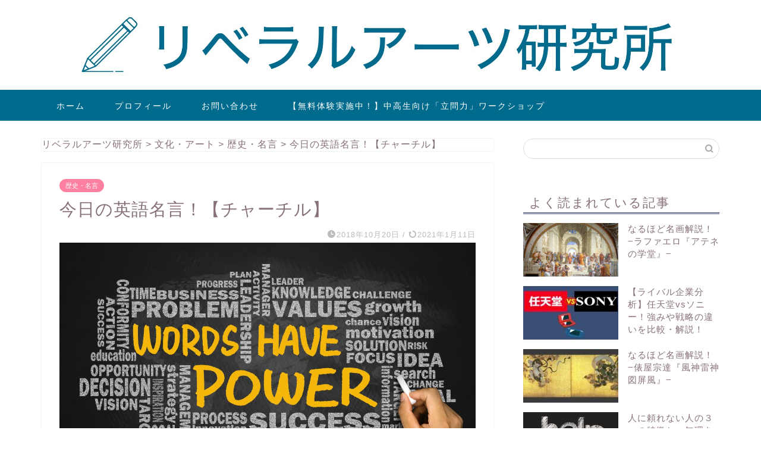

--- FILE ---
content_type: text/html; charset=UTF-8
request_url: https://libeken.com/%E4%BB%8A%E6%97%A5%E3%81%AE%E8%8B%B1%E8%AA%9E%E5%90%8D%E8%A8%80%EF%BC%81vol-1/
body_size: 11588
content:
<!DOCTYPE html><html lang="ja"><head prefix="og: http://ogp.me/ns# fb: http://ogp.me/ns/fb# article: http://ogp.me/ns/article#"><meta charset="utf-8"><meta http-equiv="X-UA-Compatible" content="IE=edge"><meta name="viewport" content="width=device-width, initial-scale=1"><meta property="og:type" content="blog"><meta property="og:title" content="今日の英語名言！【チャーチル】｜リベラルアーツ研究所"><meta property="og:url" content="https://libeken.com/%e4%bb%8a%e6%97%a5%e3%81%ae%e8%8b%b1%e8%aa%9e%e5%90%8d%e8%a8%80%ef%bc%81vol-1/"><meta property="og:description" content="こんにちは！秋の気配が感じられる日が多くなってきましたね。芸術の秋，読書の秋，食欲の秋などと言われますが皆さんはいかがで"><meta property="og:image" content="https://libeken.com/wp-content/uploads/2018/10/名言画像-1-e1601816903344.jpeg"><meta property="og:site_name" content="リベラルアーツ研究所"><meta property="fb:admins" content=""><meta name="twitter:card" content="summary"><meta name="twitter:site" content="@LiberalArtsLabo"><meta name="description" itemprop="description" content="こんにちは！秋の気配が感じられる日が多くなってきましたね。芸術の秋，読書の秋，食欲の秋などと言われますが皆さんはいかがで" ><link media="all" href="https://libeken.com/wp-content/cache/autoptimize/css/autoptimize_9ab88466f4a573ddbb7229cab671d282.css" rel="stylesheet" /><title>今日の英語名言！【チャーチル】 | リベラルアーツ研究所</title><meta name="google-site-verification" content="cU0GSu5CQQSYa_0BqyNfvEPbDHXT1qzjFYglaszgceA" /><link rel="canonical" href="https://libeken.com/%e4%bb%8a%e6%97%a5%e3%81%ae%e8%8b%b1%e8%aa%9e%e5%90%8d%e8%a8%80%ef%bc%81vol-1/" /><meta property="og:site_name" content="リベラルアーツ研究所 | 「次の時代」を生きるための教養" /><meta property="og:type" content="article" /><meta property="og:title" content="今日の英語名言！【チャーチル】 | リベラルアーツ研究所" /><meta property="og:url" content="https://libeken.com/%e4%bb%8a%e6%97%a5%e3%81%ae%e8%8b%b1%e8%aa%9e%e5%90%8d%e8%a8%80%ef%bc%81vol-1/" /><meta property="article:published_time" content="2018-10-19T15:45:29Z" /><meta property="article:modified_time" content="2021-01-10T19:54:20Z" /><meta name="twitter:card" content="summary" /><meta name="twitter:site" content="@LiberalArtsLabo" /><meta name="twitter:domain" content="libeken.com" /><meta name="twitter:title" content="今日の英語名言！【チャーチル】 | リベラルアーツ研究所" /> <script type="application/ld+json" class="aioseo-schema">{"@context":"https:\/\/schema.org","@graph":[{"@type":"WebSite","@id":"https:\/\/libeken.com\/#website","url":"https:\/\/libeken.com\/","name":"\u30ea\u30d9\u30e9\u30eb\u30a2\u30fc\u30c4\u7814\u7a76\u6240","description":"\u300c\u6b21\u306e\u6642\u4ee3\u300d\u3092\u751f\u304d\u308b\u305f\u3081\u306e\u6559\u990a","publisher":{"@id":"https:\/\/libeken.com\/#organization"}},{"@type":"Organization","@id":"https:\/\/libeken.com\/#organization","name":"\u30ea\u30d9\u30e9\u30eb\u30a2\u30fc\u30c4\u7814\u7a76\u6240","url":"https:\/\/libeken.com\/","logo":{"@type":"ImageObject","@id":"https:\/\/libeken.com\/#organizationLogo","url":"https:\/\/libeken.com\/wp-content\/uploads\/2020\/09\/\u30ea\u30d8\u3099\u30e9\u30eb\u30a2\u30fc\u30c4\u7814\u7a76\u6240\u30ed\u30b3\u3099\uff08\u30bf\u30d5\u3099\u7528\uff09.png","width":"1024","height":"1024"},"image":{"@id":"https:\/\/libeken.com\/#organizationLogo"},"sameAs":["https:\/\/twitter.com\/LiberalArtsLabo","https:\/\/www.instagram.com\/liberalartslabo\/?hl=ja","https:\/\/www.youtube.com\/channel\/UCq687UaWRFgprcilDdUZQwQ"]},{"@type":"BreadcrumbList","@id":"https:\/\/libeken.com\/%e4%bb%8a%e6%97%a5%e3%81%ae%e8%8b%b1%e8%aa%9e%e5%90%8d%e8%a8%80%ef%bc%81vol-1\/#breadcrumblist","itemListElement":[{"@type":"ListItem","@id":"https:\/\/libeken.com\/#listItem","position":"1","item":{"@id":"https:\/\/libeken.com\/#item","name":"\u30db\u30fc\u30e0","description":"\u300c\u6b21\u306e\u6642\u4ee3\u300d\u3092\u751f\u304d\u308b\u305f\u3081\u306e\u6559\u990a","url":"https:\/\/libeken.com\/"},"nextItem":"https:\/\/libeken.com\/%e4%bb%8a%e6%97%a5%e3%81%ae%e8%8b%b1%e8%aa%9e%e5%90%8d%e8%a8%80%ef%bc%81vol-1\/#listItem"},{"@type":"ListItem","@id":"https:\/\/libeken.com\/%e4%bb%8a%e6%97%a5%e3%81%ae%e8%8b%b1%e8%aa%9e%e5%90%8d%e8%a8%80%ef%bc%81vol-1\/#listItem","position":"2","item":{"@id":"https:\/\/libeken.com\/%e4%bb%8a%e6%97%a5%e3%81%ae%e8%8b%b1%e8%aa%9e%e5%90%8d%e8%a8%80%ef%bc%81vol-1\/#item","name":"\u4eca\u65e5\u306e\u82f1\u8a9e\u540d\u8a00\uff01\u3010\u30c1\u30e3\u30fc\u30c1\u30eb\u3011","url":"https:\/\/libeken.com\/%e4%bb%8a%e6%97%a5%e3%81%ae%e8%8b%b1%e8%aa%9e%e5%90%8d%e8%a8%80%ef%bc%81vol-1\/"},"previousItem":"https:\/\/libeken.com\/#listItem"}]},{"@type":"Person","@id":"https:\/\/libeken.com\/author\/artslabo\/#author","url":"https:\/\/libeken.com\/author\/artslabo\/","name":"\u3082\u308a\u304a","image":{"@type":"ImageObject","@id":"https:\/\/libeken.com\/%e4%bb%8a%e6%97%a5%e3%81%ae%e8%8b%b1%e8%aa%9e%e5%90%8d%e8%a8%80%ef%bc%81vol-1\/#authorImage","url":"https:\/\/libeken.com\/wp-content\/uploads\/2020\/08\/\u3082\u308a\u304a\u30a2\u30a4\u30b3\u30f3-e1601107308724.png","width":"96","height":"96","caption":"\u3082\u308a\u304a"},"sameAs":["https:\/\/twitter.com\/LiberalArtsLabo","https:\/\/www.instagram.com\/liberalartslabo\/?hl=ja","https:\/\/www.youtube.com\/channel\/UCq687UaWRFgprcilDdUZQwQ"]}]}</script> <link rel='dns-prefetch' href='//ajax.googleapis.com' /><link rel='dns-prefetch' href='//cdnjs.cloudflare.com' /><link rel="alternate" type="application/rss+xml" title="リベラルアーツ研究所 &raquo; フィード" href="https://libeken.com/feed/" /><link rel="alternate" type="application/rss+xml" title="リベラルアーツ研究所 &raquo; コメントフィード" href="https://libeken.com/comments/feed/" /><link rel="alternate" type="application/rss+xml" title="リベラルアーツ研究所 &raquo; 今日の英語名言！【チャーチル】 のコメントのフィード" href="https://libeken.com/%e4%bb%8a%e6%97%a5%e3%81%ae%e8%8b%b1%e8%aa%9e%e5%90%8d%e8%a8%80%ef%bc%81vol-1/feed/" /><link rel='stylesheet' id='swiper-style-css'  href='https://cdnjs.cloudflare.com/ajax/libs/Swiper/4.0.7/css/swiper.min.css' type='text/css' media='all' /> <script type='application/json' id='wpp-json'>{"sampling_active":0,"sampling_rate":100,"ajax_url":"https:\/\/libeken.com\/wp-json\/wordpress-popular-posts\/v1\/popular-posts","ID":128,"token":"52c22cb605","lang":0,"debug":0}</script> <link rel="https://api.w.org/" href="https://libeken.com/wp-json/" /><link rel="alternate" type="application/json" href="https://libeken.com/wp-json/wp/v2/posts/128" /><link rel='shortlink' href='https://libeken.com/?p=128' /><link rel="alternate" type="application/json+oembed" href="https://libeken.com/wp-json/oembed/1.0/embed?url=https%3A%2F%2Flibeken.com%2F%25e4%25bb%258a%25e6%2597%25a5%25e3%2581%25ae%25e8%258b%25b1%25e8%25aa%259e%25e5%2590%258d%25e8%25a8%2580%25ef%25bc%2581vol-1%2F" /><link rel="alternate" type="text/xml+oembed" href="https://libeken.com/wp-json/oembed/1.0/embed?url=https%3A%2F%2Flibeken.com%2F%25e4%25bb%258a%25e6%2597%25a5%25e3%2581%25ae%25e8%258b%25b1%25e8%25aa%259e%25e5%2590%258d%25e8%25a8%2580%25ef%25bc%2581vol-1%2F&#038;format=xml" /><link rel="icon" href="https://libeken.com/wp-content/uploads/2020/09/cropped-リベラルアーツ研究所ロゴ（タブ用）-1-32x32.png" sizes="32x32" /><link rel="icon" href="https://libeken.com/wp-content/uploads/2020/09/cropped-リベラルアーツ研究所ロゴ（タブ用）-1-192x192.png" sizes="192x192" /><link rel="apple-touch-icon" href="https://libeken.com/wp-content/uploads/2020/09/cropped-リベラルアーツ研究所ロゴ（タブ用）-1-180x180.png" /><meta name="msapplication-TileImage" content="https://libeken.com/wp-content/uploads/2020/09/cropped-リベラルアーツ研究所ロゴ（タブ用）-1-270x270.png" />  <script async src="https://www.googletagmanager.com/gtag/js?id=UA-171625176-1"></script> </head><body class="post-template-default single single-post postid-128 single-format-standard" id="nofont-style"><div id="wrapper"><div id="scroll-content" class="animate-off"><div id="main-image" class="main-image animate-off"> <a href="https://libeken.com/"><noscript><img src="https://libeken.com/wp-content/uploads/2020/09/header-mini.jpg" /></noscript><img class="lazyload" src='data:image/svg+xml,%3Csvg%20xmlns=%22http://www.w3.org/2000/svg%22%20viewBox=%220%200%20210%20140%22%3E%3C/svg%3E' data-src="https://libeken.com/wp-content/uploads/2020/09/header-mini.jpg" /></a><div class="top-image-meta"></div></div><div id="nav-container" class="header-style9-animate animate-off"><div class="header-style6-box"><div id="drawernav4" class="ef"><nav class="fixed-content"><ul class="menu-box"><li class="menu-item menu-item-type-custom menu-item-object-custom menu-item-home menu-item-7"><a href="https://libeken.com">ホーム</a></li><li class="menu-item menu-item-type-custom menu-item-object-custom menu-item-8"><a href="https://libeken.com/profiles/">プロフィール</a></li><li class="menu-item menu-item-type-custom menu-item-object-custom menu-item-12"><a href="https://libeken.com/contact/">お問い合わせ</a></li><li class="menu-item menu-item-type-post_type menu-item-object-page menu-item-3901"><a href="https://libeken.com/ritsumon-workshop-lp/">【無料体験実施中！】中高生向け「立問力」ワークショップ</a></li></ul></nav></div></div></div><div class="clearfix"></div><div id="contents"><main id="main-contents" class="main-contents article_style1 animate-off" itemprop="mainContentOfPage"><div id="post-top-widget"><div id="bcn_widget-2" class="widget widget_breadcrumb_navxt"><div class="breadcrumbs" vocab="https://schema.org/" typeof="BreadcrumbList"> <span property="itemListElement" typeof="ListItem"><a property="item" typeof="WebPage" title="Go to リベラルアーツ研究所." href="https://libeken.com" class="home" ><span property="name">リベラルアーツ研究所</span></a><meta property="position" content="1"></span> &gt; <span property="itemListElement" typeof="ListItem"><a property="item" typeof="WebPage" title="Go to the 文化・アート category archives." href="https://libeken.com/category/culture-and-art/" class="taxonomy category" ><span property="name">文化・アート</span></a><meta property="position" content="2"></span> &gt; <span property="itemListElement" typeof="ListItem"><a property="item" typeof="WebPage" title="Go to the 歴史・名言 category archives." href="https://libeken.com/category/culture-and-art/history-and-wise-sayings/" class="taxonomy category" ><span property="name">歴史・名言</span></a><meta property="position" content="3"></span> &gt; <span property="itemListElement" typeof="ListItem"><span property="name" class="post post-post current-item">今日の英語名言！【チャーチル】</span><meta property="url" content="https://libeken.com/%e4%bb%8a%e6%97%a5%e3%81%ae%e8%8b%b1%e8%aa%9e%e5%90%8d%e8%a8%80%ef%bc%81vol-1/"><meta property="position" content="4"></span></div></div></div><section class="cps-post-box hentry"><article class="cps-post"><header class="cps-post-header"> <span class="cps-post-cat category-history-and-wise-sayings" itemprop="keywords"><a href="https://libeken.com/category/culture-and-art/history-and-wise-sayings/" style="background-color:!important;">歴史・名言</a></span><h1 class="cps-post-title entry-title" itemprop="headline">今日の英語名言！【チャーチル】</h1><div class="cps-post-meta vcard"> <span class="writer fn" itemprop="author" itemscope itemtype="https://schema.org/Person"><span itemprop="name">もりお</span></span> <span class="cps-post-date-box"> <span class="cps-post-date"><i class="jic jin-ifont-watch" aria-hidden="true"></i>&nbsp;<time class="entry-date date published" datetime="2018-10-20T00:45:29+09:00">2018年10月20日</time></span> <span class="timeslash"> /</span> <time class="entry-date date updated" datetime="2021-01-11T04:54:20+09:00"><span class="cps-post-date"><i class="jic jin-ifont-reload" aria-hidden="true"></i>&nbsp;2021年1月11日</span></time> </span></div></header><div class="cps-post-thumb" itemscope itemtype="https://schema.org/ImageObject"> <noscript><img src="https://libeken.com/wp-content/uploads/2018/10/名言画像-1-1280x720.jpeg" class="attachment-large_size size-large_size wp-post-image" alt="" width ="700" height ="393" srcset="https://libeken.com/wp-content/uploads/2018/10/名言画像-1-1280x720.jpeg 1280w, https://libeken.com/wp-content/uploads/2018/10/名言画像-1-300x168.jpeg 300w, https://libeken.com/wp-content/uploads/2018/10/名言画像-1-768x431.jpeg 768w, https://libeken.com/wp-content/uploads/2018/10/名言画像-1-1024x575.jpeg 1024w, https://libeken.com/wp-content/uploads/2018/10/名言画像-1-320x180.jpeg 320w, https://libeken.com/wp-content/uploads/2018/10/名言画像-1-640x360.jpeg 640w" sizes="(max-width: 1280px) 100vw, 1280px" /></noscript><img src='data:image/svg+xml,%3Csvg%20xmlns=%22http://www.w3.org/2000/svg%22%20viewBox=%220%200%20210%20140%22%3E%3C/svg%3E' data-src="https://libeken.com/wp-content/uploads/2018/10/名言画像-1-1280x720.jpeg" class="lazyload attachment-large_size size-large_size wp-post-image" alt="" width ="700" height ="393" data-srcset="https://libeken.com/wp-content/uploads/2018/10/名言画像-1-1280x720.jpeg 1280w, https://libeken.com/wp-content/uploads/2018/10/名言画像-1-300x168.jpeg 300w, https://libeken.com/wp-content/uploads/2018/10/名言画像-1-768x431.jpeg 768w, https://libeken.com/wp-content/uploads/2018/10/名言画像-1-1024x575.jpeg 1024w, https://libeken.com/wp-content/uploads/2018/10/名言画像-1-320x180.jpeg 320w, https://libeken.com/wp-content/uploads/2018/10/名言画像-1-640x360.jpeg 640w" data-sizes="(max-width: 1280px) 100vw, 1280px" /></div><div class="share-top sns-design-type01"><div class="sns-top"><ol><li class="twitter"><a href="https://twitter.com/share?url=https%3A%2F%2Flibeken.com%2F%25e4%25bb%258a%25e6%2597%25a5%25e3%2581%25ae%25e8%258b%25b1%25e8%25aa%259e%25e5%2590%258d%25e8%25a8%2580%25ef%25bc%2581vol-1%2F&text=%E4%BB%8A%E6%97%A5%E3%81%AE%E8%8B%B1%E8%AA%9E%E5%90%8D%E8%A8%80%EF%BC%81%E3%80%90%E3%83%81%E3%83%A3%E3%83%BC%E3%83%81%E3%83%AB%E3%80%91 - リベラルアーツ研究所&via=LiberalArtsLabo&hashtags=リベ研,教養&related=LiberalArtsLabo"><i class="jic jin-ifont-twitter"></i></a></li><li class="facebook"> <a href="https://www.facebook.com/sharer.php?src=bm&u=https%3A%2F%2Flibeken.com%2F%25e4%25bb%258a%25e6%2597%25a5%25e3%2581%25ae%25e8%258b%25b1%25e8%25aa%259e%25e5%2590%258d%25e8%25a8%2580%25ef%25bc%2581vol-1%2F&t=%E4%BB%8A%E6%97%A5%E3%81%AE%E8%8B%B1%E8%AA%9E%E5%90%8D%E8%A8%80%EF%BC%81%E3%80%90%E3%83%81%E3%83%A3%E3%83%BC%E3%83%81%E3%83%AB%E3%80%91 - リベラルアーツ研究所" onclick="javascript:window.open(this.href, '', 'menubar=no,toolbar=no,resizable=yes,scrollbars=yes,height=300,width=600');return false;"><i class="jic jin-ifont-facebook-t" aria-hidden="true"></i></a></li><li class="hatebu"> <a href="https://b.hatena.ne.jp/add?mode=confirm&url=https%3A%2F%2Flibeken.com%2F%25e4%25bb%258a%25e6%2597%25a5%25e3%2581%25ae%25e8%258b%25b1%25e8%25aa%259e%25e5%2590%258d%25e8%25a8%2580%25ef%25bc%2581vol-1%2F" onclick="javascript:window.open(this.href, '', 'menubar=no,toolbar=no,resizable=yes,scrollbars=yes,height=400,width=510');return false;" ><i class="font-hatena"></i></a></li><li class="pocket"> <a href="https://getpocket.com/edit?url=https%3A%2F%2Flibeken.com%2F%25e4%25bb%258a%25e6%2597%25a5%25e3%2581%25ae%25e8%258b%25b1%25e8%25aa%259e%25e5%2590%258d%25e8%25a8%2580%25ef%25bc%2581vol-1%2F&title=%E4%BB%8A%E6%97%A5%E3%81%AE%E8%8B%B1%E8%AA%9E%E5%90%8D%E8%A8%80%EF%BC%81%E3%80%90%E3%83%81%E3%83%A3%E3%83%BC%E3%83%81%E3%83%AB%E3%80%91 - リベラルアーツ研究所"><i class="jic jin-ifont-pocket" aria-hidden="true"></i></a></li><li class="line"> <a href="https://line.me/R/msg/text/?https%3A%2F%2Flibeken.com%2F%25e4%25bb%258a%25e6%2597%25a5%25e3%2581%25ae%25e8%258b%25b1%25e8%25aa%259e%25e5%2590%258d%25e8%25a8%2580%25ef%25bc%2581vol-1%2F"><i class="jic jin-ifont-line" aria-hidden="true"></i></a></li></ol></div></div><div class="clearfix"></div><div class="cps-post-main-box"><div class="cps-post-main    h2-style02 h3-style01 h4-style01 entry-content m-size m-size-sp" itemprop="articleBody"><div class="clearfix"></div><p>こんにちは！秋の気配が感じられる日が多くなってきましたね。<br>芸術の秋，読書の秋，食欲の秋などと言われますが皆さんはいかがですか？</p><p>これから訪れる冬に向け，何か新しい趣味を始めたくなる季節。でも忙しくてなかなか続かない…。<br>そんな時に思い出したいのが，このウィンストン=チャーチル(1874-1965)の名言です。</p><p><div class="kaisetsu-box3"><div class="kaisetsu-box3-title">A pessimist sees the difficulty in every opportunity;<br>an optimist sees the opportunity in every difficulty.</p><p></div><p></p><p style="text-align: right;">ウィンストン=チャーチル</p></div></p><p>日本語に訳すと， <br>「<span style="font-size: 20px;"><span class="marker2">悲観主義者はあらゆる機会の中に問題を見出す。 </span> <br><span class="marker2">楽観主義者はあらゆる問題の中に機会を見出す。</span></span>」<br>となります。</p> チャーチルは<span class="marker">第二次世界大戦時のイギリス首相</span>として有名な人です。</span><p>元々は陸軍の軍人でしたが，26歳で政治家デビューを果たします。<br>その後，内相・海相・陸相などを歴任しながら，1940年に66歳で首相に就任しました。</p><p>ナチス・ドイツによるフランス撃破やイギリス本土の空爆(バトル・オブ・ブリテン)など，<br>数々の困難に負けずに強力なリーダーシップを発揮し，アメリカ・ソ連と協力して<br><span class="marker">イギリスを最終的な勝利へと導きました</span>。</p><p>後に『第二次世界大戦回顧録』を発表し，<span class="marker">1953年にはノーベル文学賞を受賞</span>するなど， <br>作家としての才能にも恵まれた人でした。</p><p>何か新しいことにチャレンジしてみようとする時，それをやらない理由はすぐに見つかります。<br>時間がない，お金がない，才能がない…などなど。<br>そんな時，困難な状況にあっても粘り強く戦い続けたチャーチルのこの言葉を思い出すと<br>肩の力が抜けて勇気が湧いてくるかもしれませんね。</p> <script async src="https://pagead2.googlesyndication.com/pagead/js/adsbygoogle.js"></script>  <ins class="adsbygoogle"
 style="display:block"
 data-ad-client="ca-pub-9932156099369303"
 data-ad-slot="4551456705"
 data-ad-format="auto"
 data-full-width-responsive="true"></ins> <script>(adsbygoogle = window.adsbygoogle || []).push({});</script> <div class="profile-card"><div class="profile-title ef">ABOUT ME</div><div class="profile-flexbox"><div class="profile-thumbnail-box"><div class="profile-thumbnail"><noscript><img src="https://libeken.com/wp-content/uploads/2020/08/もりおアイコン-e1601107300798-150x150.png" width="100" height="100" alt="もりお" class="avatar avatar-100 wp-user-avatar wp-user-avatar-100 alignnone photo" /></noscript><img src='data:image/svg+xml,%3Csvg%20xmlns=%22http://www.w3.org/2000/svg%22%20viewBox=%220%200%20100%20100%22%3E%3C/svg%3E' data-src="https://libeken.com/wp-content/uploads/2020/08/もりおアイコン-e1601107300798-150x150.png" width="100" height="100" alt="もりお" class="lazyload avatar avatar-100 wp-user-avatar wp-user-avatar-100 alignnone photo" /></div></div><div class="profile-meta"><div class="profile-name">もりお</div><div class="profile-desc">猫と糖分を愛する経営コンサルタント</div></div></div><div class="profile-link-box"><div class="profile-follow center-pos"></div></div></div><div class="clearfix"></div><div class="adarea-box"></div><div class="related-ad-unit-area"></div><div class="share sns-design-type01"><div class="sns"><ol><li class="twitter"><a href="https://twitter.com/share?url=https%3A%2F%2Flibeken.com%2F%25e4%25bb%258a%25e6%2597%25a5%25e3%2581%25ae%25e8%258b%25b1%25e8%25aa%259e%25e5%2590%258d%25e8%25a8%2580%25ef%25bc%2581vol-1%2F&text=%E4%BB%8A%E6%97%A5%E3%81%AE%E8%8B%B1%E8%AA%9E%E5%90%8D%E8%A8%80%EF%BC%81%E3%80%90%E3%83%81%E3%83%A3%E3%83%BC%E3%83%81%E3%83%AB%E3%80%91 - リベラルアーツ研究所&via=LiberalArtsLabo&hashtags=リベ研,教養&related=LiberalArtsLabo"><i class="jic jin-ifont-twitter"></i></a></li><li class="facebook"> <a href="https://www.facebook.com/sharer.php?src=bm&u=https%3A%2F%2Flibeken.com%2F%25e4%25bb%258a%25e6%2597%25a5%25e3%2581%25ae%25e8%258b%25b1%25e8%25aa%259e%25e5%2590%258d%25e8%25a8%2580%25ef%25bc%2581vol-1%2F&t=%E4%BB%8A%E6%97%A5%E3%81%AE%E8%8B%B1%E8%AA%9E%E5%90%8D%E8%A8%80%EF%BC%81%E3%80%90%E3%83%81%E3%83%A3%E3%83%BC%E3%83%81%E3%83%AB%E3%80%91 - リベラルアーツ研究所" onclick="javascript:window.open(this.href, '', 'menubar=no,toolbar=no,resizable=yes,scrollbars=yes,height=300,width=600');return false;"><i class="jic jin-ifont-facebook-t" aria-hidden="true"></i></a></li><li class="hatebu"> <a href="https://b.hatena.ne.jp/add?mode=confirm&url=https%3A%2F%2Flibeken.com%2F%25e4%25bb%258a%25e6%2597%25a5%25e3%2581%25ae%25e8%258b%25b1%25e8%25aa%259e%25e5%2590%258d%25e8%25a8%2580%25ef%25bc%2581vol-1%2F" onclick="javascript:window.open(this.href, '', 'menubar=no,toolbar=no,resizable=yes,scrollbars=yes,height=400,width=510');return false;" ><i class="font-hatena"></i></a></li><li class="pocket"> <a href="https://getpocket.com/edit?url=https%3A%2F%2Flibeken.com%2F%25e4%25bb%258a%25e6%2597%25a5%25e3%2581%25ae%25e8%258b%25b1%25e8%25aa%259e%25e5%2590%258d%25e8%25a8%2580%25ef%25bc%2581vol-1%2F&title=%E4%BB%8A%E6%97%A5%E3%81%AE%E8%8B%B1%E8%AA%9E%E5%90%8D%E8%A8%80%EF%BC%81%E3%80%90%E3%83%81%E3%83%A3%E3%83%BC%E3%83%81%E3%83%AB%E3%80%91 - リベラルアーツ研究所"><i class="jic jin-ifont-pocket" aria-hidden="true"></i></a></li><li class="line"> <a href="https://line.me/R/msg/text/?https%3A%2F%2Flibeken.com%2F%25e4%25bb%258a%25e6%2597%25a5%25e3%2581%25ae%25e8%258b%25b1%25e8%25aa%259e%25e5%2590%258d%25e8%25a8%2580%25ef%25bc%2581vol-1%2F"><i class="jic jin-ifont-line" aria-hidden="true"></i></a></li></ol></div></div></div></div></article></section><div class="toppost-list-box-simple"><section class="related-entry-section toppost-list-box-inner"><div class="related-entry-headline"><div class="related-entry-headline-text ef"><span class="fa-headline"><i class="jic jin-ifont-post" aria-hidden="true"></i>RELATED POST</span></div></div><div class="post-list-mag3col-slide related-slide"><div class="swiper-container2"><ul class="swiper-wrapper"><li class="swiper-slide"><article class="post-list-item" itemscope itemtype="https://schema.org/BlogPosting"> <a class="post-list-link" rel="bookmark" href="https://libeken.com/takamori-saigo/" itemprop='mainEntityOfPage'><div class="post-list-inner"><div class="post-list-thumb" itemprop="image" itemscope itemtype="https://schema.org/ImageObject"> <noscript><img src="https://libeken.com/wp-content/uploads/2020/07/西郷隆盛像-640x360.jpg" class="attachment-small_size size-small_size wp-post-image" alt="" width ="235" height ="132" srcset="https://libeken.com/wp-content/uploads/2020/07/西郷隆盛像-640x360.jpg 640w, https://libeken.com/wp-content/uploads/2020/07/西郷隆盛像-320x180.jpg 320w, https://libeken.com/wp-content/uploads/2020/07/西郷隆盛像-1280x720.jpg 1280w" sizes="(max-width: 640px) 100vw, 640px" /></noscript><img src='data:image/svg+xml,%3Csvg%20xmlns=%22http://www.w3.org/2000/svg%22%20viewBox=%220%200%20210%20140%22%3E%3C/svg%3E' data-src="https://libeken.com/wp-content/uploads/2020/07/西郷隆盛像-640x360.jpg" class="lazyload attachment-small_size size-small_size wp-post-image" alt="" width ="235" height ="132" data-srcset="https://libeken.com/wp-content/uploads/2020/07/西郷隆盛像-640x360.jpg 640w, https://libeken.com/wp-content/uploads/2020/07/西郷隆盛像-320x180.jpg 320w, https://libeken.com/wp-content/uploads/2020/07/西郷隆盛像-1280x720.jpg 1280w" data-sizes="(max-width: 640px) 100vw, 640px" /><meta itemprop="url" content="https://libeken.com/wp-content/uploads/2020/07/西郷隆盛像-640x360.jpg"><meta itemprop="width" content="320"><meta itemprop="height" content="180"></div><div class="post-list-meta vcard"> <span class="post-list-cat category-history-and-wise-sayings" style="background-color:!important;" itemprop="keywords">歴史・名言</span><h2 class="post-list-title entry-title" itemprop="headline">苦しい交渉の中で〜西郷隆盛，江戸無血開城決断の時〜</h2> <span class="post-list-date date updated ef" itemprop="datePublished dateModified" datetime="2020-07-21" content="2020-07-21">2020年7月21日</span> <span class="writer fn" itemprop="author" itemscope itemtype="https://schema.org/Person"><span itemprop="name">もりお</span></span><div class="post-list-publisher" itemprop="publisher" itemscope itemtype="https://schema.org/Organization"> <span itemprop="logo" itemscope itemtype="https://schema.org/ImageObject"> <span itemprop="url"></span> </span> <span itemprop="name">リベラルアーツ研究所</span></div></div></div> </a></article></li><li class="swiper-slide"><article class="post-list-item" itemscope itemtype="https://schema.org/BlogPosting"> <a class="post-list-link" rel="bookmark" href="https://libeken.com/neumann/" itemprop='mainEntityOfPage'><div class="post-list-inner"><div class="post-list-thumb" itemprop="image" itemscope itemtype="https://schema.org/ImageObject"> <noscript><img src="https://libeken.com/wp-content/uploads/2020/06/OldComputer-640x360.jpg" class="attachment-small_size size-small_size wp-post-image" alt="人生が上手くいかないと感じたらノイマンの名言について考えよう" width ="235" height ="132" srcset="https://libeken.com/wp-content/uploads/2020/06/OldComputer-640x360.jpg 640w, https://libeken.com/wp-content/uploads/2020/06/OldComputer-320x180.jpg 320w, https://libeken.com/wp-content/uploads/2020/06/OldComputer-1280x720.jpg 1280w" sizes="(max-width: 640px) 100vw, 640px" /></noscript><img src='data:image/svg+xml,%3Csvg%20xmlns=%22http://www.w3.org/2000/svg%22%20viewBox=%220%200%20210%20140%22%3E%3C/svg%3E' data-src="https://libeken.com/wp-content/uploads/2020/06/OldComputer-640x360.jpg" class="lazyload attachment-small_size size-small_size wp-post-image" alt="人生が上手くいかないと感じたらノイマンの名言について考えよう" width ="235" height ="132" data-srcset="https://libeken.com/wp-content/uploads/2020/06/OldComputer-640x360.jpg 640w, https://libeken.com/wp-content/uploads/2020/06/OldComputer-320x180.jpg 320w, https://libeken.com/wp-content/uploads/2020/06/OldComputer-1280x720.jpg 1280w" data-sizes="(max-width: 640px) 100vw, 640px" /><meta itemprop="url" content="https://libeken.com/wp-content/uploads/2020/06/OldComputer-640x360.jpg"><meta itemprop="width" content="320"><meta itemprop="height" content="180"></div><div class="post-list-meta vcard"> <span class="post-list-cat category-history-and-wise-sayings" style="background-color:!important;" itemprop="keywords">歴史・名言</span><h2 class="post-list-title entry-title" itemprop="headline">人生が上手くいかないと感じたらノイマンの名言について考えよう</h2> <span class="post-list-date date updated ef" itemprop="datePublished dateModified" datetime="2020-06-26" content="2020-06-26">2020年6月26日</span> <span class="writer fn" itemprop="author" itemscope itemtype="https://schema.org/Person"><span itemprop="name">サメの助</span></span><div class="post-list-publisher" itemprop="publisher" itemscope itemtype="https://schema.org/Organization"> <span itemprop="logo" itemscope itemtype="https://schema.org/ImageObject"> <span itemprop="url"></span> </span> <span itemprop="name">リベラルアーツ研究所</span></div></div></div> </a></article></li><li class="swiper-slide"><article class="post-list-item" itemscope itemtype="https://schema.org/BlogPosting"> <a class="post-list-link" rel="bookmark" href="https://libeken.com/tenshin/" itemprop='mainEntityOfPage'><div class="post-list-inner"><div class="post-list-thumb" itemprop="image" itemscope itemtype="https://schema.org/ImageObject"> <noscript><img src="https://libeken.com/wp-content/uploads/2020/07/Beard-640x360.jpg" class="attachment-small_size size-small_size wp-post-image" alt="岡倉天心の名言から人生の目的達成の極意を読み解く" width ="235" height ="132" srcset="https://libeken.com/wp-content/uploads/2020/07/Beard-640x360.jpg 640w, https://libeken.com/wp-content/uploads/2020/07/Beard-320x180.jpg 320w, https://libeken.com/wp-content/uploads/2020/07/Beard-1280x720.jpg 1280w" sizes="(max-width: 640px) 100vw, 640px" /></noscript><img src='data:image/svg+xml,%3Csvg%20xmlns=%22http://www.w3.org/2000/svg%22%20viewBox=%220%200%20210%20140%22%3E%3C/svg%3E' data-src="https://libeken.com/wp-content/uploads/2020/07/Beard-640x360.jpg" class="lazyload attachment-small_size size-small_size wp-post-image" alt="岡倉天心の名言から人生の目的達成の極意を読み解く" width ="235" height ="132" data-srcset="https://libeken.com/wp-content/uploads/2020/07/Beard-640x360.jpg 640w, https://libeken.com/wp-content/uploads/2020/07/Beard-320x180.jpg 320w, https://libeken.com/wp-content/uploads/2020/07/Beard-1280x720.jpg 1280w" data-sizes="(max-width: 640px) 100vw, 640px" /><meta itemprop="url" content="https://libeken.com/wp-content/uploads/2020/07/Beard-640x360.jpg"><meta itemprop="width" content="320"><meta itemprop="height" content="180"></div><div class="post-list-meta vcard"> <span class="post-list-cat category-history-and-wise-sayings" style="background-color:!important;" itemprop="keywords">歴史・名言</span><h2 class="post-list-title entry-title" itemprop="headline">岡倉天心の名言から人生の目的達成の極意を読み解く</h2> <span class="post-list-date date updated ef" itemprop="datePublished dateModified" datetime="2020-07-17" content="2020-07-17">2020年7月17日</span> <span class="writer fn" itemprop="author" itemscope itemtype="https://schema.org/Person"><span itemprop="name">サメの助</span></span><div class="post-list-publisher" itemprop="publisher" itemscope itemtype="https://schema.org/Organization"> <span itemprop="logo" itemscope itemtype="https://schema.org/ImageObject"> <span itemprop="url"></span> </span> <span itemprop="name">リベラルアーツ研究所</span></div></div></div> </a></article></li></ul><div class="swiper-pagination"></div><div class="swiper-button-prev"></div><div class="swiper-button-next"></div></div></div></section></div><div class="clearfix"></div><div id="prev-next" class="clearfix"> <a class="prev" href="https://libeken.com/%e5%88%9d%e3%82%81%e3%81%be%e3%81%97%e3%81%a6%ef%bc%81/" title="初めまして！"><div class="metabox"> <noscript><img src="https://libeken.com/wp-content/uploads/2018/10/AdobeStock_119648549-1のコピー-320x180.jpeg" class="attachment-cps_thumbnails size-cps_thumbnails wp-post-image" alt="" width ="151" height ="85" srcset="https://libeken.com/wp-content/uploads/2018/10/AdobeStock_119648549-1のコピー-320x180.jpeg 320w, https://libeken.com/wp-content/uploads/2018/10/AdobeStock_119648549-1のコピー-640x360.jpeg 640w" sizes="(max-width: 320px) 100vw, 320px" /></noscript><img src='data:image/svg+xml,%3Csvg%20xmlns=%22http://www.w3.org/2000/svg%22%20viewBox=%220%200%20210%20140%22%3E%3C/svg%3E' data-src="https://libeken.com/wp-content/uploads/2018/10/AdobeStock_119648549-1のコピー-320x180.jpeg" class="lazyload attachment-cps_thumbnails size-cps_thumbnails wp-post-image" alt="" width ="151" height ="85" data-srcset="https://libeken.com/wp-content/uploads/2018/10/AdobeStock_119648549-1のコピー-320x180.jpeg 320w, https://libeken.com/wp-content/uploads/2018/10/AdobeStock_119648549-1のコピー-640x360.jpeg 640w" data-sizes="(max-width: 320px) 100vw, 320px" /><p>初めまして！</p></div> </a> <a class="next" href="https://libeken.com/%e4%bb%8a%e6%97%a5%e3%81%ae%e5%90%8d%e8%a8%80%ef%bc%81%e3%80%90%e3%82%a2%e3%83%ab%e3%83%99%e3%83%ab%e3%83%88%e3%82%a2%e3%82%a4%e3%83%b3%e3%82%b7%e3%83%a5%e3%82%bf%e3%82%a4%e3%83%b3%e3%80%91/" title="今日の英語名言！【アインシュタイン】"><div class="metabox"><p>今日の英語名言！【アインシュタイン】</p> <noscript><img src="https://libeken.com/wp-content/uploads/2018/10/名言2-1-320x180.jpeg" class="attachment-cps_thumbnails size-cps_thumbnails wp-post-image" alt="" width ="151" height ="85" srcset="https://libeken.com/wp-content/uploads/2018/10/名言2-1-320x180.jpeg 320w, https://libeken.com/wp-content/uploads/2018/10/名言2-1-640x360.jpeg 640w, https://libeken.com/wp-content/uploads/2018/10/名言2-1-1280x720.jpeg 1280w" sizes="(max-width: 320px) 100vw, 320px" /></noscript><img src='data:image/svg+xml,%3Csvg%20xmlns=%22http://www.w3.org/2000/svg%22%20viewBox=%220%200%20210%20140%22%3E%3C/svg%3E' data-src="https://libeken.com/wp-content/uploads/2018/10/名言2-1-320x180.jpeg" class="lazyload attachment-cps_thumbnails size-cps_thumbnails wp-post-image" alt="" width ="151" height ="85" data-srcset="https://libeken.com/wp-content/uploads/2018/10/名言2-1-320x180.jpeg 320w, https://libeken.com/wp-content/uploads/2018/10/名言2-1-640x360.jpeg 640w, https://libeken.com/wp-content/uploads/2018/10/名言2-1-1280x720.jpeg 1280w" data-sizes="(max-width: 320px) 100vw, 320px" /></div> </a></div><div class="clearfix"></div></main><div id="sidebar" class="sideber sidebar_style5 animate-off" role="complementary" itemscope itemtype="https://schema.org/WPSideBar"><div id="search-2" class="widget widget_search"><form class="search-box" role="search" method="get" id="searchform" action="https://libeken.com/"> <input type="search" placeholder="" class="text search-text" value="" name="s" id="s"> <input type="submit" id="searchsubmit" value="&#xe931;"></form></div><div id="wpp-2" class="widget popular-posts"><div class="widgettitle ef">よく読まれている記事</div><ul class="wpp-list wpp-list-with-thumbnails"><li> <a href="https://libeken.com/scuola-di-atene/" target="_self"><noscript><img src="https://libeken.com/wp-content/uploads/wordpress-popular-posts/945-featured-160x90.jpg" width="160" height="90" alt="なるほど名画解説！−ラファエロ『アテネの学堂』−" class="wpp-thumbnail wpp_featured wpp_cached_thumb" loading="lazy" /></noscript><img src='data:image/svg+xml,%3Csvg%20xmlns=%22http://www.w3.org/2000/svg%22%20viewBox=%220%200%20160%2090%22%3E%3C/svg%3E' data-src="https://libeken.com/wp-content/uploads/wordpress-popular-posts/945-featured-160x90.jpg" width="160" height="90" alt="なるほど名画解説！−ラファエロ『アテネの学堂』−" class="lazyload wpp-thumbnail wpp_featured wpp_cached_thumb" loading="lazy" /></a> <a href="https://libeken.com/scuola-di-atene/" class="wpp-post-title" target="_self">なるほど名画解説！−ラファエロ『アテネの学堂』−</a></li><li> <a href="https://libeken.com/nintendo-vs-sony/" target="_self"><noscript><img src="https://libeken.com/wp-content/uploads/wordpress-popular-posts/3969-featured-160x90.jpg" srcset="https://libeken.com/wp-content/uploads/wordpress-popular-posts/3969-featured-160x90.jpg, https://libeken.com/wp-content/uploads/wordpress-popular-posts/3969-featured-160x90@1.5x.jpg 1.5x, https://libeken.com/wp-content/uploads/wordpress-popular-posts/3969-featured-160x90@2x.jpg 2x, https://libeken.com/wp-content/uploads/wordpress-popular-posts/3969-featured-160x90@2.5x.jpg 2.5x, https://libeken.com/wp-content/uploads/wordpress-popular-posts/3969-featured-160x90@3x.jpg 3x"  width="160" height="90" alt="任天堂vsソニー" class="wpp-thumbnail wpp_featured wpp_cached_thumb" loading="lazy" /></noscript><img src='data:image/svg+xml,%3Csvg%20xmlns=%22http://www.w3.org/2000/svg%22%20viewBox=%220%200%20160%2090%22%3E%3C/svg%3E' data-src="https://libeken.com/wp-content/uploads/wordpress-popular-posts/3969-featured-160x90.jpg" data-srcset="https://libeken.com/wp-content/uploads/wordpress-popular-posts/3969-featured-160x90.jpg, https://libeken.com/wp-content/uploads/wordpress-popular-posts/3969-featured-160x90@1.5x.jpg 1.5x, https://libeken.com/wp-content/uploads/wordpress-popular-posts/3969-featured-160x90@2x.jpg 2x, https://libeken.com/wp-content/uploads/wordpress-popular-posts/3969-featured-160x90@2.5x.jpg 2.5x, https://libeken.com/wp-content/uploads/wordpress-popular-posts/3969-featured-160x90@3x.jpg 3x"  width="160" height="90" alt="任天堂vsソニー" class="lazyload wpp-thumbnail wpp_featured wpp_cached_thumb" loading="lazy" /></a> <a href="https://libeken.com/nintendo-vs-sony/" class="wpp-post-title" target="_self">【ライバル企業分析】任天堂vsソニー！強みや戦略の違いを比較・解説！</a></li><li> <a href="https://libeken.com/fujin-raijin-zu/" target="_self"><noscript><img src="https://libeken.com/wp-content/uploads/wordpress-popular-posts/1727-featured-160x90.jpg" srcset="https://libeken.com/wp-content/uploads/wordpress-popular-posts/1727-featured-160x90.jpg, https://libeken.com/wp-content/uploads/wordpress-popular-posts/1727-featured-160x90@1.5x.jpg 1.5x, https://libeken.com/wp-content/uploads/wordpress-popular-posts/1727-featured-160x90@2x.jpg 2x, https://libeken.com/wp-content/uploads/wordpress-popular-posts/1727-featured-160x90@2.5x.jpg 2.5x, https://libeken.com/wp-content/uploads/wordpress-popular-posts/1727-featured-160x90@3x.jpg 3x"  width="160" height="90" alt="" class="wpp-thumbnail wpp_featured wpp_cached_thumb" loading="lazy" /></noscript><img src='data:image/svg+xml,%3Csvg%20xmlns=%22http://www.w3.org/2000/svg%22%20viewBox=%220%200%20160%2090%22%3E%3C/svg%3E' data-src="https://libeken.com/wp-content/uploads/wordpress-popular-posts/1727-featured-160x90.jpg" data-srcset="https://libeken.com/wp-content/uploads/wordpress-popular-posts/1727-featured-160x90.jpg, https://libeken.com/wp-content/uploads/wordpress-popular-posts/1727-featured-160x90@1.5x.jpg 1.5x, https://libeken.com/wp-content/uploads/wordpress-popular-posts/1727-featured-160x90@2x.jpg 2x, https://libeken.com/wp-content/uploads/wordpress-popular-posts/1727-featured-160x90@2.5x.jpg 2.5x, https://libeken.com/wp-content/uploads/wordpress-popular-posts/1727-featured-160x90@3x.jpg 3x"  width="160" height="90" alt="" class="lazyload wpp-thumbnail wpp_featured wpp_cached_thumb" loading="lazy" /></a> <a href="https://libeken.com/fujin-raijin-zu/" class="wpp-post-title" target="_self">なるほど名画解説！−俵屋宗達『風神雷神図屏風』−</a></li><li> <a href="https://libeken.com/how-to-rely-on-others/" target="_self"><noscript><img src="https://libeken.com/wp-content/uploads/wordpress-popular-posts/1274-featured-160x90.jpg" width="160" height="90" alt="人に頼れない人の３つの特徴と、無理をしない改善策２つ" class="wpp-thumbnail wpp_featured wpp_cached_thumb" loading="lazy" /></noscript><img src='data:image/svg+xml,%3Csvg%20xmlns=%22http://www.w3.org/2000/svg%22%20viewBox=%220%200%20160%2090%22%3E%3C/svg%3E' data-src="https://libeken.com/wp-content/uploads/wordpress-popular-posts/1274-featured-160x90.jpg" width="160" height="90" alt="人に頼れない人の３つの特徴と、無理をしない改善策２つ" class="lazyload wpp-thumbnail wpp_featured wpp_cached_thumb" loading="lazy" /></a> <a href="https://libeken.com/how-to-rely-on-others/" class="wpp-post-title" target="_self">人に頼れない人の３つの特徴と、無理をしない改善策２つ</a></li><li> <a href="https://libeken.com/the-creation-of-adam/" target="_self"><noscript><img src="https://libeken.com/wp-content/uploads/wordpress-popular-posts/711-featured-160x90.jpg" srcset="https://libeken.com/wp-content/uploads/wordpress-popular-posts/711-featured-160x90.jpg, https://libeken.com/wp-content/uploads/wordpress-popular-posts/711-featured-160x90@1.5x.jpg 1.5x, https://libeken.com/wp-content/uploads/wordpress-popular-posts/711-featured-160x90@2x.jpg 2x, https://libeken.com/wp-content/uploads/wordpress-popular-posts/711-featured-160x90@2.5x.jpg 2.5x, https://libeken.com/wp-content/uploads/wordpress-popular-posts/711-featured-160x90@3x.jpg 3x"  width="160" height="90" alt="なるほど名画解説！－ミケランジェロ『アダムの創造』－" class="wpp-thumbnail wpp_featured wpp_cached_thumb" loading="lazy" /></noscript><img src='data:image/svg+xml,%3Csvg%20xmlns=%22http://www.w3.org/2000/svg%22%20viewBox=%220%200%20160%2090%22%3E%3C/svg%3E' data-src="https://libeken.com/wp-content/uploads/wordpress-popular-posts/711-featured-160x90.jpg" data-srcset="https://libeken.com/wp-content/uploads/wordpress-popular-posts/711-featured-160x90.jpg, https://libeken.com/wp-content/uploads/wordpress-popular-posts/711-featured-160x90@1.5x.jpg 1.5x, https://libeken.com/wp-content/uploads/wordpress-popular-posts/711-featured-160x90@2x.jpg 2x, https://libeken.com/wp-content/uploads/wordpress-popular-posts/711-featured-160x90@2.5x.jpg 2.5x, https://libeken.com/wp-content/uploads/wordpress-popular-posts/711-featured-160x90@3x.jpg 3x"  width="160" height="90" alt="なるほど名画解説！－ミケランジェロ『アダムの創造』－" class="lazyload wpp-thumbnail wpp_featured wpp_cached_thumb" loading="lazy" /></a> <a href="https://libeken.com/the-creation-of-adam/" class="wpp-post-title" target="_self">なるほど名画解説！－ミケランジェロ『アダムの創造』－</a></li></ul></div><div id="widget-recent-post-2" class="widget widget-recent-post"><div class="widgettitle ef">最新の投稿</div><div id="new-entry-box"><ul><li class="new-entry-item"> <a href="https://libeken.com/the-night-watch/" rel="bookmark"><div class="new-entry" itemprop="image" itemscope itemtype="https://schema.org/ImageObject"><figure class="eyecatch"> <noscript><img src="https://libeken.com/wp-content/uploads/2022/03/スクリーンショット-2022-03-12-22.19.34-320x180.jpg" class="attachment-cps_thumbnails size-cps_thumbnails wp-post-image" alt="" width ="96" height ="54" srcset="https://libeken.com/wp-content/uploads/2022/03/スクリーンショット-2022-03-12-22.19.34-320x180.jpg 320w, https://libeken.com/wp-content/uploads/2022/03/スクリーンショット-2022-03-12-22.19.34-300x170.jpg 300w, https://libeken.com/wp-content/uploads/2022/03/スクリーンショット-2022-03-12-22.19.34-1024x579.jpg 1024w, https://libeken.com/wp-content/uploads/2022/03/スクリーンショット-2022-03-12-22.19.34-768x434.jpg 768w, https://libeken.com/wp-content/uploads/2022/03/スクリーンショット-2022-03-12-22.19.34-1536x869.jpg 1536w, https://libeken.com/wp-content/uploads/2022/03/スクリーンショット-2022-03-12-22.19.34-640x360.jpg 640w, https://libeken.com/wp-content/uploads/2022/03/スクリーンショット-2022-03-12-22.19.34-1280x720.jpg 1280w, https://libeken.com/wp-content/uploads/2022/03/スクリーンショット-2022-03-12-22.19.34-e1647091268524.jpg 760w" sizes="(max-width: 320px) 100vw, 320px" /></noscript><img src='data:image/svg+xml,%3Csvg%20xmlns=%22http://www.w3.org/2000/svg%22%20viewBox=%220%200%20210%20140%22%3E%3C/svg%3E' data-src="https://libeken.com/wp-content/uploads/2022/03/スクリーンショット-2022-03-12-22.19.34-320x180.jpg" class="lazyload attachment-cps_thumbnails size-cps_thumbnails wp-post-image" alt="" width ="96" height ="54" data-srcset="https://libeken.com/wp-content/uploads/2022/03/スクリーンショット-2022-03-12-22.19.34-320x180.jpg 320w, https://libeken.com/wp-content/uploads/2022/03/スクリーンショット-2022-03-12-22.19.34-300x170.jpg 300w, https://libeken.com/wp-content/uploads/2022/03/スクリーンショット-2022-03-12-22.19.34-1024x579.jpg 1024w, https://libeken.com/wp-content/uploads/2022/03/スクリーンショット-2022-03-12-22.19.34-768x434.jpg 768w, https://libeken.com/wp-content/uploads/2022/03/スクリーンショット-2022-03-12-22.19.34-1536x869.jpg 1536w, https://libeken.com/wp-content/uploads/2022/03/スクリーンショット-2022-03-12-22.19.34-640x360.jpg 640w, https://libeken.com/wp-content/uploads/2022/03/スクリーンショット-2022-03-12-22.19.34-1280x720.jpg 1280w, https://libeken.com/wp-content/uploads/2022/03/スクリーンショット-2022-03-12-22.19.34-e1647091268524.jpg 760w" data-sizes="(max-width: 320px) 100vw, 320px" /><meta itemprop="url" content="https://libeken.com/wp-content/uploads/2022/03/スクリーンショット-2022-03-12-22.19.34-640x360.jpg"><meta itemprop="width" content="640"><meta itemprop="height" content="360"></figure></div><div class="new-entry-item-meta"> <span class="date updated" itemprop="datePublished dateModified" datetime="2022-03-31" content="2022-03-31"><i class="far fa-clock" aria-hidden="true"></i>&nbsp;2022年3月31日</span><h3 class="new-entry-item-title" itemprop="headline">なるほど名画解説！−レンブラント『夜警』−</h3></div> </a></li><li class="new-entry-item"> <a href="https://libeken.com/impression-sunrise/" rel="bookmark"><div class="new-entry" itemprop="image" itemscope itemtype="https://schema.org/ImageObject"><figure class="eyecatch"> <noscript><img src="https://libeken.com/wp-content/uploads/2022/01/スクリーンショット-2022-01-12-23.02.27-320x180.jpg" class="attachment-cps_thumbnails size-cps_thumbnails wp-post-image" alt="印象・日の出" width ="96" height ="54" srcset="https://libeken.com/wp-content/uploads/2022/01/スクリーンショット-2022-01-12-23.02.27-320x180.jpg 320w, https://libeken.com/wp-content/uploads/2022/01/スクリーンショット-2022-01-12-23.02.27-300x170.jpg 300w, https://libeken.com/wp-content/uploads/2022/01/スクリーンショット-2022-01-12-23.02.27-768x435.jpg 768w, https://libeken.com/wp-content/uploads/2022/01/スクリーンショット-2022-01-12-23.02.27-640x360.jpg 640w, https://libeken.com/wp-content/uploads/2022/01/スクリーンショット-2022-01-12-23.02.27.jpg 943w" sizes="(max-width: 320px) 100vw, 320px" /></noscript><img src='data:image/svg+xml,%3Csvg%20xmlns=%22http://www.w3.org/2000/svg%22%20viewBox=%220%200%20210%20140%22%3E%3C/svg%3E' data-src="https://libeken.com/wp-content/uploads/2022/01/スクリーンショット-2022-01-12-23.02.27-320x180.jpg" class="lazyload attachment-cps_thumbnails size-cps_thumbnails wp-post-image" alt="印象・日の出" width ="96" height ="54" data-srcset="https://libeken.com/wp-content/uploads/2022/01/スクリーンショット-2022-01-12-23.02.27-320x180.jpg 320w, https://libeken.com/wp-content/uploads/2022/01/スクリーンショット-2022-01-12-23.02.27-300x170.jpg 300w, https://libeken.com/wp-content/uploads/2022/01/スクリーンショット-2022-01-12-23.02.27-768x435.jpg 768w, https://libeken.com/wp-content/uploads/2022/01/スクリーンショット-2022-01-12-23.02.27-640x360.jpg 640w, https://libeken.com/wp-content/uploads/2022/01/スクリーンショット-2022-01-12-23.02.27.jpg 943w" data-sizes="(max-width: 320px) 100vw, 320px" /><meta itemprop="url" content="https://libeken.com/wp-content/uploads/2022/01/スクリーンショット-2022-01-12-23.02.27-640x360.jpg"><meta itemprop="width" content="640"><meta itemprop="height" content="360"></figure></div><div class="new-entry-item-meta"> <span class="date updated" itemprop="datePublished dateModified" datetime="2022-02-25" content="2022-02-25"><i class="far fa-clock" aria-hidden="true"></i>&nbsp;2022年2月25日</span><h3 class="new-entry-item-title" itemprop="headline">なるほど名画解説！−モネ『印象・日の出』−</h3></div> </a></li><li class="new-entry-item"> <a href="https://libeken.com/the-milkmaid/" rel="bookmark"><div class="new-entry" itemprop="image" itemscope itemtype="https://schema.org/ImageObject"><figure class="eyecatch"> <noscript><img src="https://libeken.com/wp-content/uploads/2021/11/スクリーンショット-2021-11-14-15.45.39-320x180.jpg" class="attachment-cps_thumbnails size-cps_thumbnails wp-post-image" alt="牛乳を注ぐ女（アイキャッチ）" width ="96" height ="54" srcset="https://libeken.com/wp-content/uploads/2021/11/スクリーンショット-2021-11-14-15.45.39-320x180.jpg 320w, https://libeken.com/wp-content/uploads/2021/11/スクリーンショット-2021-11-14-15.45.39-300x170.jpg 300w, https://libeken.com/wp-content/uploads/2021/11/スクリーンショット-2021-11-14-15.45.39-768x435.jpg 768w, https://libeken.com/wp-content/uploads/2021/11/スクリーンショット-2021-11-14-15.45.39-640x360.jpg 640w, https://libeken.com/wp-content/uploads/2021/11/スクリーンショット-2021-11-14-15.45.39.jpg 821w" sizes="(max-width: 320px) 100vw, 320px" /></noscript><img src='data:image/svg+xml,%3Csvg%20xmlns=%22http://www.w3.org/2000/svg%22%20viewBox=%220%200%20210%20140%22%3E%3C/svg%3E' data-src="https://libeken.com/wp-content/uploads/2021/11/スクリーンショット-2021-11-14-15.45.39-320x180.jpg" class="lazyload attachment-cps_thumbnails size-cps_thumbnails wp-post-image" alt="牛乳を注ぐ女（アイキャッチ）" width ="96" height ="54" data-srcset="https://libeken.com/wp-content/uploads/2021/11/スクリーンショット-2021-11-14-15.45.39-320x180.jpg 320w, https://libeken.com/wp-content/uploads/2021/11/スクリーンショット-2021-11-14-15.45.39-300x170.jpg 300w, https://libeken.com/wp-content/uploads/2021/11/スクリーンショット-2021-11-14-15.45.39-768x435.jpg 768w, https://libeken.com/wp-content/uploads/2021/11/スクリーンショット-2021-11-14-15.45.39-640x360.jpg 640w, https://libeken.com/wp-content/uploads/2021/11/スクリーンショット-2021-11-14-15.45.39.jpg 821w" data-sizes="(max-width: 320px) 100vw, 320px" /><meta itemprop="url" content="https://libeken.com/wp-content/uploads/2021/11/スクリーンショット-2021-11-14-15.45.39-640x360.jpg"><meta itemprop="width" content="640"><meta itemprop="height" content="360"></figure></div><div class="new-entry-item-meta"> <span class="date updated" itemprop="datePublished dateModified" datetime="2021-12-28" content="2021-12-28"><i class="far fa-clock" aria-hidden="true"></i>&nbsp;2021年12月28日</span><h3 class="new-entry-item-title" itemprop="headline">なるほど名画解説！−フェルメール『牛乳を注ぐ女』−</h3></div> </a></li><li class="new-entry-item"> <a href="https://libeken.com/kakushinhan_goyou/" rel="bookmark"><div class="new-entry" itemprop="image" itemscope itemtype="https://schema.org/ImageObject"><figure class="eyecatch"> <noscript><img src="https://libeken.com/wp-content/uploads/2021/12/211203_eyecatch-min-320x180.jpg" class="attachment-cps_thumbnails size-cps_thumbnails wp-post-image" alt="「確信犯」を誤用していませんか？正しい意味や使い方、言い換えについて解説！" width ="96" height ="54" srcset="https://libeken.com/wp-content/uploads/2021/12/211203_eyecatch-min-320x180.jpg 320w, https://libeken.com/wp-content/uploads/2021/12/211203_eyecatch-min-300x169.jpg 300w, https://libeken.com/wp-content/uploads/2021/12/211203_eyecatch-min-640x360.jpg 640w, https://libeken.com/wp-content/uploads/2021/12/211203_eyecatch-min.jpg 760w" sizes="(max-width: 320px) 100vw, 320px" /></noscript><img src='data:image/svg+xml,%3Csvg%20xmlns=%22http://www.w3.org/2000/svg%22%20viewBox=%220%200%20210%20140%22%3E%3C/svg%3E' data-src="https://libeken.com/wp-content/uploads/2021/12/211203_eyecatch-min-320x180.jpg" class="lazyload attachment-cps_thumbnails size-cps_thumbnails wp-post-image" alt="「確信犯」を誤用していませんか？正しい意味や使い方、言い換えについて解説！" width ="96" height ="54" data-srcset="https://libeken.com/wp-content/uploads/2021/12/211203_eyecatch-min-320x180.jpg 320w, https://libeken.com/wp-content/uploads/2021/12/211203_eyecatch-min-300x169.jpg 300w, https://libeken.com/wp-content/uploads/2021/12/211203_eyecatch-min-640x360.jpg 640w, https://libeken.com/wp-content/uploads/2021/12/211203_eyecatch-min.jpg 760w" data-sizes="(max-width: 320px) 100vw, 320px" /><meta itemprop="url" content="https://libeken.com/wp-content/uploads/2021/12/211203_eyecatch-min-640x360.jpg"><meta itemprop="width" content="640"><meta itemprop="height" content="360"></figure></div><div class="new-entry-item-meta"> <span class="date updated" itemprop="datePublished dateModified" datetime="2021-12-03" content="2021-12-03"><i class="far fa-clock" aria-hidden="true"></i>&nbsp;2021年12月3日</span><h3 class="new-entry-item-title" itemprop="headline">「確信犯」を誤用していませんか？正しい意味や使い方、言い換えについて解説！</h3></div> </a></li><li class="new-entry-item"> <a href="https://libeken.com/edward-jenner/" rel="bookmark"><div class="new-entry" itemprop="image" itemscope itemtype="https://schema.org/ImageObject"><figure class="eyecatch"> <noscript><img src="https://libeken.com/wp-content/uploads/2021/11/スクリーンショット-2021-11-14-23.51.50-320x180.jpg" class="attachment-cps_thumbnails size-cps_thumbnails wp-post-image" alt="ジェンナー記事アイキャッチ" width ="96" height ="54" srcset="https://libeken.com/wp-content/uploads/2021/11/スクリーンショット-2021-11-14-23.51.50-320x180.jpg 320w, https://libeken.com/wp-content/uploads/2021/11/スクリーンショット-2021-11-14-23.51.50-300x169.jpg 300w, https://libeken.com/wp-content/uploads/2021/11/スクリーンショット-2021-11-14-23.51.50-768x433.jpg 768w, https://libeken.com/wp-content/uploads/2021/11/スクリーンショット-2021-11-14-23.51.50-640x360.jpg 640w, https://libeken.com/wp-content/uploads/2021/11/スクリーンショット-2021-11-14-23.51.50.jpg 850w" sizes="(max-width: 320px) 100vw, 320px" /></noscript><img src='data:image/svg+xml,%3Csvg%20xmlns=%22http://www.w3.org/2000/svg%22%20viewBox=%220%200%20210%20140%22%3E%3C/svg%3E' data-src="https://libeken.com/wp-content/uploads/2021/11/スクリーンショット-2021-11-14-23.51.50-320x180.jpg" class="lazyload attachment-cps_thumbnails size-cps_thumbnails wp-post-image" alt="ジェンナー記事アイキャッチ" width ="96" height ="54" data-srcset="https://libeken.com/wp-content/uploads/2021/11/スクリーンショット-2021-11-14-23.51.50-320x180.jpg 320w, https://libeken.com/wp-content/uploads/2021/11/スクリーンショット-2021-11-14-23.51.50-300x169.jpg 300w, https://libeken.com/wp-content/uploads/2021/11/スクリーンショット-2021-11-14-23.51.50-768x433.jpg 768w, https://libeken.com/wp-content/uploads/2021/11/スクリーンショット-2021-11-14-23.51.50-640x360.jpg 640w, https://libeken.com/wp-content/uploads/2021/11/スクリーンショット-2021-11-14-23.51.50.jpg 850w" data-sizes="(max-width: 320px) 100vw, 320px" /><meta itemprop="url" content="https://libeken.com/wp-content/uploads/2021/11/スクリーンショット-2021-11-14-23.51.50-640x360.jpg"><meta itemprop="width" content="640"><meta itemprop="height" content="360"></figure></div><div class="new-entry-item-meta"> <span class="date updated" itemprop="datePublished dateModified" datetime="2021-11-30" content="2021-11-30"><i class="far fa-clock" aria-hidden="true"></i>&nbsp;2021年11月30日</span><h3 class="new-entry-item-title" itemprop="headline">【立問人物伝】世界初のワクチンを！「免疫学の父」ジェンナーの挑戦</h3></div> </a></li></ul></div></div><div id="categories-2" class="widget widget_categories"><div class="widgettitle ef">カテゴリー</div><ul><li class="cat-item cat-item-104"><a href="https://libeken.com/category/business/">ビジネス <span class="count">9</span></a><ul class='children'><li class="cat-item cat-item-3"><a href="https://libeken.com/category/business/%e3%82%b5%e3%82%a4%e3%83%88%e9%81%8b%e5%96%b6/">サイト運営 <span class="count">3</span></a></li><li class="cat-item cat-item-32"><a href="https://libeken.com/category/business/%e3%83%87%e3%82%b6%e3%82%a4%e3%83%b3%e3%83%bb%e3%82%a4%e3%83%a9%e3%82%b9%e3%83%88/">デザイン・イラスト <span class="count">1</span></a></li><li class="cat-item cat-item-182"><a href="https://libeken.com/category/business/%e3%83%99%e3%83%b3%e3%83%81%e3%83%a3%e3%83%bc%e8%bb%a2%e8%81%b7%e3%83%bb%e5%b0%b1%e6%b4%bb/">ベンチャー転職・就活 <span class="count">1</span></a></li><li class="cat-item cat-item-40"><a href="https://libeken.com/category/business/%e4%bb%95%e4%ba%8b%e8%a1%93/">仕事術 <span class="count">1</span></a></li><li class="cat-item cat-item-62"><a href="https://libeken.com/category/business/%e4%bc%81%e6%a5%ad%e5%88%86%e6%9e%90/">企業分析 <span class="count">3</span></a></li></ul></li><li class="cat-item cat-item-105"><a href="https://libeken.com/category/life/">ライフ <span class="count">35</span></a><ul class='children'><li class="cat-item cat-item-178"><a href="https://libeken.com/category/life/%e3%81%8a%e3%81%99%e3%81%99%e3%82%81%e5%93%81/">おすすめ品 <span class="count">2</span></a></li><li class="cat-item cat-item-23"><a href="https://libeken.com/category/life/%e3%82%b0%e3%83%ab%e3%83%a1/">グルメ <span class="count">1</span></a></li><li class="cat-item cat-item-21"><a href="https://libeken.com/category/life/%e3%83%a9%e3%82%a4%e3%83%95%e3%83%8f%e3%83%83%e3%82%af/">ライフハック <span class="count">8</span></a></li><li class="cat-item cat-item-57"><a href="https://libeken.com/category/life/%e5%8b%89%e5%bc%b7/">勉強 <span class="count">5</span></a></li><li class="cat-item cat-item-116"><a href="https://libeken.com/category/life/cooking/">料理 <span class="count">10</span></a></li><li class="cat-item cat-item-73"><a href="https://libeken.com/category/life/%e8%80%83%e3%81%88%e6%96%b9/">考え方 <span class="count">7</span></a></li><li class="cat-item cat-item-110"><a href="https://libeken.com/category/life/talk/">話し方 <span class="count">1</span></a></li><li class="cat-item cat-item-35"><a href="https://libeken.com/category/life/%e8%b6%a3%e5%91%b3/">趣味 <span class="count">1</span></a></li></ul></li><li class="cat-item cat-item-103"><a href="https://libeken.com/category/culture-and-art/">文化・アート <span class="count">47</span></a><ul class='children'><li class="cat-item cat-item-39"><a href="https://libeken.com/category/culture-and-art/%e3%82%a2%e3%83%bc%e3%83%88/">アート <span class="count">22</span></a></li><li class="cat-item cat-item-171"><a href="https://libeken.com/category/culture-and-art/%e3%82%af%e3%82%a4%e3%82%ba/">クイズ <span class="count">4</span></a></li><li class="cat-item cat-item-5"><a href="https://libeken.com/category/culture-and-art/history-and-wise-sayings/">歴史・名言 <span class="count">14</span></a></li><li class="cat-item cat-item-80"><a href="https://libeken.com/category/culture-and-art/%e6%b0%91%e4%bf%97%e5%ad%a6/">民俗学 <span class="count">4</span></a></li><li class="cat-item cat-item-22"><a href="https://libeken.com/category/culture-and-art/%e8%aa%a4%e7%94%a8%e3%83%bb%e8%aa%a4%e8%a8%b3/">誤用・誤訳 <span class="count">3</span></a></li></ul></li></ul></div><div id="archives-2" class="widget widget_archive"><div class="widgettitle ef">アーカイブ</div> <label class="screen-reader-text" for="archives-dropdown-2">アーカイブ</label> <select id="archives-dropdown-2" name="archive-dropdown"><option value="">月を選択</option><option value='https://libeken.com/2022/03/'> 2022年3月 &nbsp;(1)</option><option value='https://libeken.com/2022/02/'> 2022年2月 &nbsp;(1)</option><option value='https://libeken.com/2021/12/'> 2021年12月 &nbsp;(2)</option><option value='https://libeken.com/2021/11/'> 2021年11月 &nbsp;(2)</option><option value='https://libeken.com/2021/10/'> 2021年10月 &nbsp;(1)</option><option value='https://libeken.com/2021/09/'> 2021年9月 &nbsp;(2)</option><option value='https://libeken.com/2021/08/'> 2021年8月 &nbsp;(3)</option><option value='https://libeken.com/2021/07/'> 2021年7月 &nbsp;(2)</option><option value='https://libeken.com/2021/06/'> 2021年6月 &nbsp;(3)</option><option value='https://libeken.com/2021/05/'> 2021年5月 &nbsp;(3)</option><option value='https://libeken.com/2021/04/'> 2021年4月 &nbsp;(3)</option><option value='https://libeken.com/2021/03/'> 2021年3月 &nbsp;(2)</option><option value='https://libeken.com/2021/02/'> 2021年2月 &nbsp;(5)</option><option value='https://libeken.com/2021/01/'> 2021年1月 &nbsp;(7)</option><option value='https://libeken.com/2020/12/'> 2020年12月 &nbsp;(8)</option><option value='https://libeken.com/2020/11/'> 2020年11月 &nbsp;(8)</option><option value='https://libeken.com/2020/10/'> 2020年10月 &nbsp;(9)</option><option value='https://libeken.com/2020/09/'> 2020年9月 &nbsp;(9)</option><option value='https://libeken.com/2020/08/'> 2020年8月 &nbsp;(8)</option><option value='https://libeken.com/2020/07/'> 2020年7月 &nbsp;(8)</option><option value='https://libeken.com/2020/06/'> 2020年6月 &nbsp;(1)</option><option value='https://libeken.com/2018/10/'> 2018年10月 &nbsp;(3)</option> </select></div><div id="custom_html-5" class="widget_text widget widget_custom_html"><div class="widgettitle ef">SNS</div><div class="textwidget custom-html-widget"><ul class="snsbtn"><li class="snsbtn_list"><a  href="https://twitter.com/LiberalArtsLabo" class="followbtn fl_tw"><i class="fab fa-twitter"></i><div>Twitter</div></a></li><li class="snsbtn_list"><a href="https://www.instagram.com/liberalartslabo/" class="followbtn insta_btn"><i class="fab fa-instagram"></i><div>Instagram</div></a></li></ul></div></div><div id="widget-tracking"><div id="widget-recommend-2" class="widget widget-recommend"><div class="widgettitle ef">おすすめ記事</div><div id="new-entry-box"><ul><li class="new-entry-item"> <a href="https://libeken.com/how-to-rely-on-others/" rel="bookmark"><div class="new-entry" itemprop="image" itemscope itemtype="https://schema.org/ImageObject"><figure class="eyecatch"> <noscript><img src="https://libeken.com/wp-content/uploads/2020/10/Help-320x180.jpg" class="attachment-cps_thumbnails size-cps_thumbnails wp-post-image" alt="人に頼れない人の３つの特徴と、無理をしない改善策２つ" width ="96" height ="54" srcset="https://libeken.com/wp-content/uploads/2020/10/Help-320x180.jpg 320w, https://libeken.com/wp-content/uploads/2020/10/Help-300x170.jpg 300w, https://libeken.com/wp-content/uploads/2020/10/Help-640x360.jpg 640w, https://libeken.com/wp-content/uploads/2020/10/Help.jpg 760w" sizes="(max-width: 320px) 100vw, 320px" /></noscript><img src='data:image/svg+xml,%3Csvg%20xmlns=%22http://www.w3.org/2000/svg%22%20viewBox=%220%200%20210%20140%22%3E%3C/svg%3E' data-src="https://libeken.com/wp-content/uploads/2020/10/Help-320x180.jpg" class="lazyload attachment-cps_thumbnails size-cps_thumbnails wp-post-image" alt="人に頼れない人の３つの特徴と、無理をしない改善策２つ" width ="96" height ="54" data-srcset="https://libeken.com/wp-content/uploads/2020/10/Help-320x180.jpg 320w, https://libeken.com/wp-content/uploads/2020/10/Help-300x170.jpg 300w, https://libeken.com/wp-content/uploads/2020/10/Help-640x360.jpg 640w, https://libeken.com/wp-content/uploads/2020/10/Help.jpg 760w" data-sizes="(max-width: 320px) 100vw, 320px" /><meta itemprop="url" content="https://libeken.com/wp-content/uploads/2020/10/Help-640x360.jpg"><meta itemprop="width" content="640"><meta itemprop="height" content="360"></figure></div><div class="new-entry-item-meta"><h3 class="new-entry-item-title" itemprop="headline">人に頼れない人の３つの特徴と、無理をしない改善策２つ</h3></div> </a></li><li class="new-entry-item"> <a href="https://libeken.com/shokuji-mendoukusai/" rel="bookmark"><div class="new-entry" itemprop="image" itemscope itemtype="https://schema.org/ImageObject"><figure class="eyecatch"> <noscript><img src="https://libeken.com/wp-content/uploads/2020/07/200731EyeCatch-min-320x180.jpg" class="attachment-cps_thumbnails size-cps_thumbnails wp-post-image" alt="食事は時間の無駄！？食事に時間をかけたくない人の考え方とその実践法" width ="96" height ="54" srcset="https://libeken.com/wp-content/uploads/2020/07/200731EyeCatch-min-320x180.jpg 320w, https://libeken.com/wp-content/uploads/2020/07/200731EyeCatch-min-300x169.jpg 300w, https://libeken.com/wp-content/uploads/2020/07/200731EyeCatch-min-640x360.jpg 640w, https://libeken.com/wp-content/uploads/2020/07/200731EyeCatch-min.jpg 760w" sizes="(max-width: 320px) 100vw, 320px" /></noscript><img src='data:image/svg+xml,%3Csvg%20xmlns=%22http://www.w3.org/2000/svg%22%20viewBox=%220%200%20210%20140%22%3E%3C/svg%3E' data-src="https://libeken.com/wp-content/uploads/2020/07/200731EyeCatch-min-320x180.jpg" class="lazyload attachment-cps_thumbnails size-cps_thumbnails wp-post-image" alt="食事は時間の無駄！？食事に時間をかけたくない人の考え方とその実践法" width ="96" height ="54" data-srcset="https://libeken.com/wp-content/uploads/2020/07/200731EyeCatch-min-320x180.jpg 320w, https://libeken.com/wp-content/uploads/2020/07/200731EyeCatch-min-300x169.jpg 300w, https://libeken.com/wp-content/uploads/2020/07/200731EyeCatch-min-640x360.jpg 640w, https://libeken.com/wp-content/uploads/2020/07/200731EyeCatch-min.jpg 760w" data-sizes="(max-width: 320px) 100vw, 320px" /><meta itemprop="url" content="https://libeken.com/wp-content/uploads/2020/07/200731EyeCatch-min-640x360.jpg"><meta itemprop="width" content="640"><meta itemprop="height" content="360"></figure></div><div class="new-entry-item-meta"><h3 class="new-entry-item-title" itemprop="headline">食事は時間の無駄！？食事に時間をかけたくない人の考え方とその実践法</h3></div> </a></li><li class="new-entry-item"> <a href="https://libeken.com/nintendo-2020/" rel="bookmark"><div class="new-entry" itemprop="image" itemscope itemtype="https://schema.org/ImageObject"><figure class="eyecatch"> <noscript><img src="https://libeken.com/wp-content/uploads/2020/10/任天堂アイキャッチ4-320x180.png" class="attachment-cps_thumbnails size-cps_thumbnails wp-post-image" alt="" width ="96" height ="54" srcset="https://libeken.com/wp-content/uploads/2020/10/任天堂アイキャッチ4-320x180.png 320w, https://libeken.com/wp-content/uploads/2020/10/任天堂アイキャッチ4-300x169.png 300w, https://libeken.com/wp-content/uploads/2020/10/任天堂アイキャッチ4-768x432.png 768w, https://libeken.com/wp-content/uploads/2020/10/任天堂アイキャッチ4-640x360.png 640w, https://libeken.com/wp-content/uploads/2020/10/任天堂アイキャッチ4-e1605200870539.png 760w" sizes="(max-width: 320px) 100vw, 320px" /></noscript><img src='data:image/svg+xml,%3Csvg%20xmlns=%22http://www.w3.org/2000/svg%22%20viewBox=%220%200%20210%20140%22%3E%3C/svg%3E' data-src="https://libeken.com/wp-content/uploads/2020/10/任天堂アイキャッチ4-320x180.png" class="lazyload attachment-cps_thumbnails size-cps_thumbnails wp-post-image" alt="" width ="96" height ="54" data-srcset="https://libeken.com/wp-content/uploads/2020/10/任天堂アイキャッチ4-320x180.png 320w, https://libeken.com/wp-content/uploads/2020/10/任天堂アイキャッチ4-300x169.png 300w, https://libeken.com/wp-content/uploads/2020/10/任天堂アイキャッチ4-768x432.png 768w, https://libeken.com/wp-content/uploads/2020/10/任天堂アイキャッチ4-640x360.png 640w, https://libeken.com/wp-content/uploads/2020/10/任天堂アイキャッチ4-e1605200870539.png 760w" data-sizes="(max-width: 320px) 100vw, 320px" /><meta itemprop="url" content="https://libeken.com/wp-content/uploads/2020/10/任天堂アイキャッチ4-640x360.png"><meta itemprop="width" content="640"><meta itemprop="height" content="360"></figure></div><div class="new-entry-item-meta"><h3 class="new-entry-item-title" itemprop="headline">【企業分析】任天堂は超お金持ち企業！？経営の特徴と目指す未来を考察！</h3></div> </a></li><li class="new-entry-item"> <a href="https://libeken.com/50articles-talk/" rel="bookmark"><div class="new-entry" itemprop="image" itemscope itemtype="https://schema.org/ImageObject"><figure class="eyecatch"> <noscript><img src="https://libeken.com/wp-content/uploads/2020/12/201211EyeCatch2-min-320x180.jpg" class="attachment-cps_thumbnails size-cps_thumbnails wp-post-image" alt="【アクセス数公開】ブログ50記事達成記念対談" width ="96" height ="54" srcset="https://libeken.com/wp-content/uploads/2020/12/201211EyeCatch2-min-320x180.jpg 320w, https://libeken.com/wp-content/uploads/2020/12/201211EyeCatch2-min-300x169.jpg 300w, https://libeken.com/wp-content/uploads/2020/12/201211EyeCatch2-min-640x360.jpg 640w, https://libeken.com/wp-content/uploads/2020/12/201211EyeCatch2-min.jpg 760w" sizes="(max-width: 320px) 100vw, 320px" /></noscript><img src='data:image/svg+xml,%3Csvg%20xmlns=%22http://www.w3.org/2000/svg%22%20viewBox=%220%200%20210%20140%22%3E%3C/svg%3E' data-src="https://libeken.com/wp-content/uploads/2020/12/201211EyeCatch2-min-320x180.jpg" class="lazyload attachment-cps_thumbnails size-cps_thumbnails wp-post-image" alt="【アクセス数公開】ブログ50記事達成記念対談" width ="96" height ="54" data-srcset="https://libeken.com/wp-content/uploads/2020/12/201211EyeCatch2-min-320x180.jpg 320w, https://libeken.com/wp-content/uploads/2020/12/201211EyeCatch2-min-300x169.jpg 300w, https://libeken.com/wp-content/uploads/2020/12/201211EyeCatch2-min-640x360.jpg 640w, https://libeken.com/wp-content/uploads/2020/12/201211EyeCatch2-min.jpg 760w" data-sizes="(max-width: 320px) 100vw, 320px" /><meta itemprop="url" content="https://libeken.com/wp-content/uploads/2020/12/201211EyeCatch2-min-640x360.jpg"><meta itemprop="width" content="640"><meta itemprop="height" content="360"></figure></div><div class="new-entry-item-meta"><h3 class="new-entry-item-title" itemprop="headline">【アクセス数公開】ブログ50記事達成記念対談</h3></div> </a></li></ul></div></div><div id="custom_html-8" class="widget_text widget widget_custom_html"><div class="textwidget custom-html-widget"><a href="https://libeken.com/ritsumon-workshop-lp/"> <img width="1080" height="1080" src="https://libeken.com/wp-content/uploads/2022/04/211017立問力WS広告.jpg" data-src="https://libeken.com/wp-content/uploads/2022/04/211017立問力WS広告.jpg" alt=“立問力ワークショップ紹介バナー” class="wp-image-4502 ls-is-cached lazyloaded"> </a></div></div></div></div></div><div class="clearfix"></div><div id="breadcrumb" class="footer_type1"><ul itemscope itemtype="https://schema.org/BreadcrumbList"><div class="page-top-footer"><a class="totop"><i class="jic jin-ifont-arrowtop"></i></a></div><li itemprop="itemListElement" itemscope itemtype="https://schema.org/ListItem"> <a href="https://libeken.com/" itemid="https://libeken.com/" itemscope itemtype="https://schema.org/Thing" itemprop="item"> <i class="jic jin-ifont-home space-i" aria-hidden="true"></i><span itemprop="name">HOME</span> </a><meta itemprop="position" content="1"></li><li itemprop="itemListElement" itemscope itemtype="https://schema.org/ListItem"><i class="jic jin-ifont-arrow space" aria-hidden="true"></i><a href="https://libeken.com/category/culture-and-art/" itemid="https://libeken.com/category/culture-and-art/" itemscope itemtype="https://schema.org/Thing" itemprop="item"><span itemprop="name">文化・アート</span></a><meta itemprop="position" content="2"></li><li itemprop="itemListElement" itemscope itemtype="https://schema.org/ListItem"><i class="jic jin-ifont-arrow space" aria-hidden="true"></i><a href="https://libeken.com/category/culture-and-art/history-and-wise-sayings/" itemid="https://libeken.com/category/culture-and-art/history-and-wise-sayings/" itemscope itemtype="https://schema.org/Thing" itemprop="item"><span itemprop="name">歴史・名言</span></a><meta itemprop="position" content="3"></li><li itemprop="itemListElement" itemscope itemtype="https://schema.org/ListItem"> <i class="jic jin-ifont-arrow space" aria-hidden="true"></i> <a href="#" itemid="" itemscope itemtype="https://schema.org/Thing" itemprop="item"> <span itemprop="name">今日の英語名言！【チャーチル】</span> </a><meta itemprop="position" content="4"></li></ul></div><footer role="contentinfo" itemscope itemtype="https://schema.org/WPFooter"><div class="clearfix"></div><div id="footer-box"><div class="footer-inner"> <span id="privacy"><a href="https://libeken.com/privacy/">プライバシーポリシー</a></span> <span id="law"><a href=""></a></span> <span id="copyright" itemprop="copyrightHolder"><i class="jic jin-ifont-copyright" aria-hidden="true"></i>2018–2026&nbsp;&nbsp;リベラルアーツ研究所</span></div></div><div class="clearfix"></div></footer></div></div> <noscript><style>.lazyload{display:none;}</style></noscript><script data-noptimize="1">window.lazySizesConfig=window.lazySizesConfig||{};window.lazySizesConfig.loadMode=1;</script><script async data-noptimize="1" src='https://libeken.com/wp-content/plugins/autoptimize/classes/external/js/lazysizes.min.js?ao_version=2.8.4'></script><script type='text/javascript' src='https://ajax.googleapis.com/ajax/libs/jquery/1.12.4/jquery.min.js' id='jquery-js'></script> <script type='text/javascript' src='https://cdnjs.cloudflare.com/ajax/libs/Swiper/4.0.7/js/swiper.min.js' id='cps-swiper-js'></script> <script defer src="https://libeken.com/wp-content/cache/autoptimize/js/autoptimize_cc4fa6c8eb00c10d27873ee4e150a444.js"></script></body></html>

--- FILE ---
content_type: text/html; charset=utf-8
request_url: https://www.google.com/recaptcha/api2/aframe
body_size: 268
content:
<!DOCTYPE HTML><html><head><meta http-equiv="content-type" content="text/html; charset=UTF-8"></head><body><script nonce="O592S8XVz6ggz7zhj_o9_Q">/** Anti-fraud and anti-abuse applications only. See google.com/recaptcha */ try{var clients={'sodar':'https://pagead2.googlesyndication.com/pagead/sodar?'};window.addEventListener("message",function(a){try{if(a.source===window.parent){var b=JSON.parse(a.data);var c=clients[b['id']];if(c){var d=document.createElement('img');d.src=c+b['params']+'&rc='+(localStorage.getItem("rc::a")?sessionStorage.getItem("rc::b"):"");window.document.body.appendChild(d);sessionStorage.setItem("rc::e",parseInt(sessionStorage.getItem("rc::e")||0)+1);localStorage.setItem("rc::h",'1768759894462');}}}catch(b){}});window.parent.postMessage("_grecaptcha_ready", "*");}catch(b){}</script></body></html>